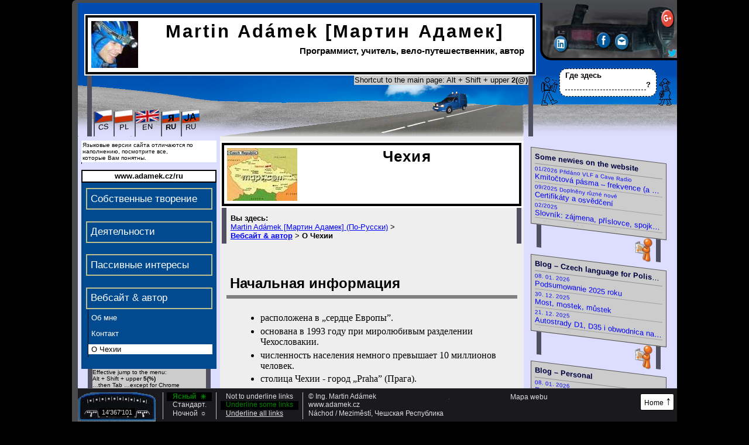

--- FILE ---
content_type: text/html; charset=UTF-8
request_url: https://www.adamek.cz/ru/cheshskaja-respublika/?barvy=zima
body_size: 21456
content:
<!DOCTYPE html PUBLIC "-//W3C//DTD XHTML 1.1//EN" "http://www.w3.org/TR/xhtml11/DTD/xhtml11.dtd">
<!-- ?xml version="1.0" encoding="utf-8"? -->
<html xmlns="http://www.w3.org/1999/xhtml" xml:lang="ru" lang="ru" >
    <head>
      <meta http-equiv="content-language" content="ru" />
      <meta name="language" content="ru" />
      <meta http-equiv="content-type" content="text/html; charset=UTF-8" />
    
    	<meta name="author"    content="Ing. Martin Adámek; Náchod / Meziměstí, Czech Republic; www.adamek.cz" />
    	<!--meta name="publisher" content="Ing. Martin Adámek; Náchod, Czech Republic; www.adamek.cz" />
    	<meta name="copyright" content="Ing. Martin Adámek; Náchod, Czech Republic; www.adamek.cz" /-->

      <title>Чехия | Martin Adámek [Мартин&nbsp;Адамек]</title>
    
      <meta name="description" content="Информацие о Чехии" />
      
            <link rel="canonical" href="https://www.adamek.cz/ru/cheshskaja-respublika/" />      
      
      
      <!--Styly -->
        <meta   name="viewport"             content="width=device-width, initial-scale=1.0, user-scalable=yes, shrink-to-fit=no" /> <!-- Yeah, I mean my CSS settings in em units serious. Believe me. Don't simulate nonsense resolution and don't zoom out just because you are too self-confident numpadless mobile device. -->
        <link   rel="stylesheet"            type="text/css" href="/_styly/rozlozeni.css?styleversion=20250129"   media="all" title="Normální zobrazení" /> <!--  screen, projection, tv --> 
        <link   rel="stylesheet"            type="text/css" href="/_styly/stare.css"   media="all" /> <!--  konkretni styly pouzite ve starych clancich -->
                
        <!--dostatecne vysoky - musi byt pred mobilnim, aby ho mobilni pri uzkem vysokem okne prebil, pac vysoky potrebuje kvuli centrovani tvrdou sirku-->
        <link   rel="stylesheet"            type="text/css" href="/_styly/normalnivyska.css?styleversion=20250129"  media="screen and (min-height: 33em) and (min-width: 65.5em)" /> <!-- podminka minimalni sirka 64em je proto, ze vysoky styl kvuli centrovani+hazeni doprava fixed prvku musi nastavovat tvrdou sirku celych 80 em, ale po prenastaveni zakladni velikosti pisma body na 0.8, a 0.8*80 je 64-->  <!--  deprecated: projection and (min-height: 33em) and (min-width: 65.5em), tv and (min-height: 33em) and (min-width: 65.5em) -->
         <!--  , projection and (min-width: 65.5em), tv and (min-width: 65.5em) -->
        <!--mobilni uzky - musi byt pod vysokym, aby ho prebil - pro jistotu, na spesl zarizenich, co si nevezmou k srdci vsechn podminku-->
        <link   rel="stylesheet"            type="text/css" href="/_styly/mobil.css?styleversion=20250129"  media="screen and (max-width: 50em)" /> <!-- deprecated:  , projection and (max-width: 40em), tv and (max-width: 40em), handheld, embossed, braille, aural, tty, portable, speech, embossed -->
        
          <script type="text/javascript">
                /* Yes, I know that handheld is deprecated. But I want to offer mobile styles also for old device, which does not understand CSS3 and just reports to me it is handheld. I believe that line is not problem for new browsers. Not their media, not their problem. */
                /* <![CDATA[ */
          </script>
        <link   rel="stylesheet"            type="text/css" href="/_styly/mobil.css?styleversion=20250129"  media="handheld" /> <!--Pro starsi mobily a PDA nepodporujici CSS3 volbu | For elder mobile phones and PDAs which do not support CSS3 choice -->

          
          <script type="text/javascript">
                /* ]]> */
          </script>
        
        
        
        <!--[if IE]>
          <link rel="stylesheet" type="text/css" href="/_styly/ie.css" media="all" />
        <![endif]-->
        <!--[if IEMobile]>
          <link rel="stylesheet" type="text/css" href="/_styly/mobil.css?styleversion=20250129" media="all" />
        <![endif]-->


        
        <script type="text/javascript"> 
          <!--
          if (screen.width < 650) document.write('<link rel="stylesheet" type="text/css" href="/_styly/mobil.css?styleversion=20250129" media="all" />');
          //Nejlepší možnost, jak IE ve WM6.1 vnutit mobilní CSS. Nejde to v xhtml po novu (rozměr) ani postaru (typ); nešlo to přes podmíněné komentáře; a nešel podmíněný import z css. Šly jen podmíněné styly s podmínkou pro každý element samostatně. ;   A vlastně to řeší i IE8 (kterej na css3 podmínky kašle) při extrémním zoomu
          -->      
        </script> 
         
  
        <!-- Tisk posledni, aby prebil nastaveni sirek ze stylu pro ruzne situace-->
        <link   rel="stylesheet"            type="text/css" href="/_styly/tisk.css?styleversion=20250129"   media="print" />

        
  
        <!-- Barvy klidně samostatně, s rozložením(i) se neperou; resp. nutně musí být až po rozložení, protože kvůli tisku je pár barev definovaných už v rozložení; navíc v rozložení jsou sdružené definice, které by barvu přepsaly. Více viz začátek rozlozeni.css-->
<link   rel="stylesheet"            type="text/css" href="/_styly/barvy-zima.css?styleversion=20250129"   media="screen"  />
               
      <link rel="shortcut icon" href="/favicon.ico" />
      <link rel="home" href="https://www.adamek.cz/ru"  />
      <link rel="alternate" type="application/rss+xml" title="RSS kanál s vybranými novinkami" href="/rss" />      

 
              <link rel="image_src" href="/nachod/obrazek.jpg" />
              <script type="text/javascript">
                    /* <![CDATA[ */
              </script>
              <meta property="og:image" content="https://www.adamek.cz/nachod/obrazek.jpg" />
              <script type="text/javascript">
                    /* ]]> */
              </script>
                   
          <script type="text/javascript">
                /* <![CDATA[ */
          </script>
          <meta property="fb:admins" content="1226863291" />
          <meta property="fb:app_id" content="204864129689945" />
          <script type="text/javascript">
                /* ]]> */
          </script>
              <link href="https://plus.google.com/100228783073664061563?rel=author" rel="author" style="display:none;" />
               <meta name="google-site-verification" content="9jczwUc6ZxvZ93jxlbH7DvxcwqJJOjIcMO95NzC3RME" />
               <meta name="google-site-verification" content="9jczwUc6ZxvZ93jxlbH7DvxcwqJJOjIcMO95NzC3RME" />        
              
<meta name="timestamp" content="2026-01-21T10:40:12+01:00" />
      
      <script src="/_skripty/okna.js" type="text/javascript"></script>
      <script src="/_skripty/ruzne.js" type="text/javascript"></script>
      <script src="/_skripty/htmltridy.js" type="text/javascript"></script>
      <script src="/_skripty/susenky.js" type="text/javascript"></script>
      <script type="text/javascript">
        var $jestenevioskokunahledani=true;
          if (readCookie('vioskokunahledani')==1) $jestenevioskokunahledani=false;
        var $mysnadhledanim=false;
        var jesteneviocitaci=true;
      </script>

    </head>

    
    <body>
    
    <script type="text/javascript">
    //<![CDATA[
    document.body.onresize = function () 
    { if(schovanemenu && ( ( window.innerWidth / getRootElementFontSize()) > 50)) zobrazitmenu(); /*jslinkzobrazitmenufaktlink.click(); /* getElementsByTagName("BODY")[0] */
      if(!schovanemenu && !uzivatelzobrazilskrytemenu && ( ( window.innerWidth / getRootElementFontSize()) <= 50)) schovatmenu();
    } 
    
    //]]>
    </script>


   
 
    
    <!--body oncopy="alert('Až si to, co jste si právě zkopírovali, v klidu vložíte, kam potřebujete, \ntak si zkopírujte a vložte ještě toto:\n\n'+citacetetostranky.textContent);/*Kdyby prestalo chodit, tak zkusit: tmp.textContent || tmp.innerText - podle css-tricks.com/snippets/javascript/strip-html-tags-in-javascript/ */"-->
    
    <script type="text/javascript">         //obsluha nevalidní (leč jinak funkční) události oncopy oklikou pres addEventListener
      function onCopy() 
        { if (jesteneviocitaci)
          { /* upozornění vypnuto, aby neotravovalo: alert('When you will paste content, copied just now, where do you need, \ncopy and paste, please, also information about cited source:\n\n'+citacetetostranky.textContent+'\n\nThis alert will switch itself off upto new load of page.'); /*Kdyby prestalo chodit, tak zkusit: tmp.textContent || tmp.innerText - podle css-tricks.com/snippets/javascript/strip-html-tags-in-javascript/ */
            addClass(document.getElementById("citace"), "zvyraznit");
            jesteneviocitaci=false;  
          }
        }
      var elbody = document.querySelector('body'); // najde prvni element body v dokumentu
      elbody.addEventListener('copy', onCopy, false);

      function onCopyOff() 
        {   jesteneviocitaci=false; //Abych neotravoval alertem o citaci toho, kdo si právě okopíroval citační údaje nebo číslo účtu
        }
       

    </script>
    
    <div id="obalvseho" >
    <div id="propravystin">
  
    <div id="hlavicka">
      <div id="h0isnohama">
      <div id="h0">
 
        <a href="/ru" rel="home" title="Main page of the website &ndash; Keyboard shortcut (Alt + Shift + upper) 2 (@)" accesskey="2" >
        <strong>
               
        <img src="/obrazek.jpg" alt="" width="80" height="80" /><!-- Ve všech jazycích stejné pro dohledatelnost překladu podle originálního názvu-->
        <span class="h0ru">        Martin Adámek [Мартин&nbsp;Адамек]<br />
        <span id="h0podtitul">Программист, учитель, вело-путешественник, автор</span>        </span>
        </strong>
        </a>
               
      </div>
      <div id="h0nohy">
<span class="dodatkovatabulkaskok">Shortcut to the main page: Alt&nbsp;+&nbsp;Shift&nbsp;+&nbsp;upper&nbsp;<strong>2(@)</strong></span>        
      </div>
      </div><!--h0isnohama-->  

      <div id="stropvyhledu">
        
      <div id="social" title="Share a link to this page">
      <div id="socialvnitrnidiv"><!--id pro css netreba, doplneno pro nezkomplikovani JS-->
        <!--div class="minheight">&nbsp;</div-->
        <a id="sociallinkedin" href="https://www.linkedin.com/shareArticle?url=https://www.adamek.cz%2Fru%2Fcheshskaja-respublika%2F&amp;title=%D0%A7%D0%B5%D1%85%D0%B8%D1%8F+%26ndash%3B+Martin+Ad%C3%A1mek+%5B%D0%9C%D0%B0%D1%80%D1%82%D0%B8%D0%BD%26nbsp%3B%D0%90%D0%B4%D0%B0%D0%BC%D0%B5%D0%BA%5D&amp;summary=%D0%98%D0%BD%D1%84%D0%BE%D1%80%D0%BC%D0%B0%D1%86%D0%B8%D0%B5+%D0%BE+%D0%A7%D0%B5%D1%85%D0%B8%D0%B8" title="Share the link on the LinkedIn" rel="nofollow" onclick="return !noveokno(this.href);"><!-- Jeste je parametr source udavajici nazev webu, ale 06/2013 ho linkedin ignoruje, proto je soucasti titulku, jako v prohlizeci--><img src="/obrazky/rozlozeni/social/social2017/icon-linkedin.png"  height="32px"  alt="Linkedin" /><!--img src="/obrazky/rozlozeni/social/linkedin.png" height="22px" alt="Linkedin" /--></a>
        <a id="socialfb" href="https://facebook.com/share.php?u=https://www.adamek.cz/ru/cheshskaja-respublika/" title="Share the link on the Facebook" rel="nofollow" onclick="return !noveokno(this.href);"><img src="/obrazky/rozlozeni/social/social2017/icon-facebook.png" height="32px" alt="FB" /><!--img src="/obrazky/rozlozeni/social/fb.png" height="24px" alt="FB" /--></a>
        <a id="socialeml" href="mailto:?subject=Link to the website www.adamek.cz/ru (Чехия)&amp;body=I recommend to visit the page:%0A%0A https://www.adamek.cz/ru/cheshskaja-respublika/" title="Send the link via e-mail (your common e-mail client will be activated)" rel="nofollow"><img src="/obrazky/rozlozeni/social/social2017/icon-email.png" height="32px" alt="e-mail" /><!--img src="/obrazky/rozlozeni/social/eml.png" height="24px" alt="e-mail" /--></a> 
        <a id="socialgplus" href="https://plus.google.com/share?url=https://www.adamek.cz/ru/cheshskaja-respublika/" title="Share the link on the Google +" rel="nofollow" onclick="return !noveokno(this.href);"><img src="/obrazky/rozlozeni/social/social2017/icon-gplus.png" height="32px" alt="Google Plus" /><!--img src="/obrazky/rozlozeni/social/gplus.png" alt="Google Plus" /--></a>        
        <a id="socialtwitter" href="https://twitter.com/share?u=https://www.adamek.cz/ru/cheshskaja-respublika/" title="Share the link on the Twitter" rel="nofollow" onclick="return !noveokno(this.href);"><img src="/obrazky/rozlozeni/social/twitter.png" alt="Twitter" /></a>
      </div>
      </div><!--social-->
      </div><!--stropvyhledu-->
             
      <div id="vyhledavani" title="Search this website through by Google. Fast jump to this searching: Alt+Shift + UPPER 4 ($)" onmouseover="$mysnadhledanim=true;" onmouseout="$mysnadhledanim=false;" onclick="if ($jestenevioskokunahledani &amp;&amp; $mysnadhledanim) {/* fce vypnuta: alert('You don\'t need to waste your time with a mouse at this site,\nyou can jump to this searching by keyboard shortcut according to Czech standard\n\nAlt + Shift + upper 4(\$)\n\n(Combination is valid for PC with Windows and usual browser &ndash; it is keyboard shortcut nr. 4 generally,\nIt is possible to use it at another platforms by keys combination which user of that alternative should know.)\n\nThis alert will switch itself off for 30 days.');*/ $jestenevioskokunahledani=false; /* zapis susenky nutny pro fci, ale vypnuto kvuli eu a navic uz fce vypnuta: createCookie('vioskokunahledani',1,30); *//*Muze se rovnou zapsat na celou dobu, protoze sem se dostane jen pokud uz predchozi susence vyprsela platnost*/} document.getElementById('vyhledavaniinput').focus(); /*Poznámka pro hlasité veřejné kritiky cizích kódů příliš složitých než aby jim rozuměli: Tento onclick/focus slouží závislákům na myši nepoužívajícím klávesové zkratky k aktivaci formuláře při kliknutí na dekorativní obrázek s postavičkami okolo něj, k čemuž je svádí to, že pomocí CSS se při najetí na postavičky ten formulář záměrně zvýrazní */ ">
        <h2>Search in this website</h2>
        <form action="https://www.google.cz/search" name="formvyhledavani">
          <div>
            <!--p class="trenerskoku">(Skok sem: <span class="hint" title="Obvyklé prohlížeče na PC s Windows: Alt+Shift+ HORNÍ 4 (tedy 'č', nikoliv vpravo na numerické klávesnici).            Obecně: klávesová zkratka č.4">Alt+Shift+4</span>)</p-->
            <label>Где здесь <input name="q" type="text" accesskey="4" class="text" id="vyhledavaniinput"/><span onclick="document.forms.formvyhledavani.submit();" title="Enter">?</span></label>
            <input name="sitesearch" value="www.adamek.cz/ru" type="hidden"/>
            <input name="odeslat" value="Find" type="submit" class="submit" />            
          </div>
        </form>
      </div>
      
      
      <div class="jenomclear">&nbsp;</div>
    </div><!--hlavicka-->




  
    <div id="levysloupec">
    <div id="jazyky">
<div class="jazyk" title="Česky"><a href="/nachod/" rel="alternate" hreflang="cs" lang="cs"><img src="/obrazky/jazyky/cs.gif" alt="Česky" /><br />CS</a></div><div class="jazyk" title="Po&nbsp;polsku"><a href="/pl/nachod/" rel="alternate" hreflang="pl" lang="pl"><img src="/obrazky/jazyky/pl.gif" alt="Po&nbsp;polsku" /><br />PL</a></div><div class="jazyk" title="English"><a href="/en/czech-republic/" rel="alternate" hreflang="en" lang="en"><img src="/obrazky/jazyky/en.gif" alt="English" /><br />EN</a></div><div class="jazyk" title="По-Русски"><a href="/ru/cheshskaja-respublika/" rel="alternate" hreflang="ru" lang="ru" class="aktivni"><img src="/obrazky/jazyky/ru.gif" alt="По-Русски" /><br />RU</a></div><div class="jazyk" title="Po-Russki - latinica"><a href="/ru-latinica/cheshskaja-respublika"><img src="/obrazky/jazyky/ru-latinica.gif" alt="Po-Russki - latinica" /><br />RU</a></div>      
    </div>
    <div class="jenomclear">&nbsp;</div>
<div id="cticoumis">Языковые версии сайта отличаются по наполнению, посмотрите все, <br />которые Вам понятны.</div><div id="preskocitmenu"><a href="#main" title="Jump down to: уникальное содержание страници (keyboard shortcut &bdquo;0&rdquo;)" accesskey="0"><img src="/obrazky/skok-dolu.gif" alt="Jump down to:" />&nbsp;уникальное содержание страници <br />(keyboard shortcut &bdquo;0&rdquo;)<br /><span class="sipka-utf">&darr;<!--▼--></span></a></div><div id="preskocitmenu-pravysloupec"><a href="#pravysloupec" title="Jump down to: newies (right column)"><img src="/obrazky/skok-dolu.gif" alt="Jump down to:" />&nbsp;newies (right column)</a></div><div id="preskocitmenu-pata"><a href="#barvy" title="Jump down to: display settings, colours (footer)"><img src="/obrazky/skok-dolu.gif" alt="Jump down to:" />&nbsp;display settings, colours (footer)</a></div><div id="hlavninadmenu"><a href="/ru" title="Main page of the website &ndash; Keyboard shortcut (Alt + Shift + upper) 2 (@)"><strong>www.adamek.cz/ru</strong></a></div><ul id="menu" class="nav navigation" title="If you do not want to waste your life with long cruising of mouse there and back, you can be using more effective keyboard shortcuts.">
  <li><a href="/ru/tvorenie/" title="Собственные творение"  rel="tag">Собственные творение</a>
  </li>
  <li><a href="/ru/dejatelnosti/" title="Деятельности"  rel="tag">Деятельности</a>
  </li>
  <li><a href="/ru/interesy/" title="Пассивные  интересы"  rel="tag">Пассивные  интересы</a>
  </li>
  <li><a href="/ru/about/" title="Вебсайт &amp; автор"  rel="about">Вебсайт &amp; автор</a>
 <ul>
    <li><a href="/ru/martin-adamek/" title="Информации обо&nbsp;мне"   rel="tag">Об мне</a>
    </li>
    <li><a href="/ru/kontakt/" title="Контакт"   rel="contact">Контакт</a>
    </li>
    <li class="aktivni"><a href="/ru/cheshskaja-respublika/#main" title="(Ета страница) Чехия"  class="aktivni"  rel="tag">О Чехии</a>
    </li>
  </ul>
  </li>
</ul>
<div id="menunohy">
            <span class="dodatkovatabulkaskok" title="Na všech funkčních webech lze po odkazech skákat klávesnicí pomocí Tab, Shift+Tab a Enter. Na lepších webech jsou navíc klávesové zkratky pro skok na některé části stránky či na jiné stránky.                                     V&nbsp;Internet Exploreru je nutné po klávesové zkratce ještě stisknout Enter.                                     Vůbec nelze v prohlížeči Google Chrome, který v rozporu se standardem HTML při použití klávesy Tab odjakživa ignoruje to, na jakou právě skočil kotvu, čímž zcela znemožňuje efektivní obsluhu webu klávesnicí a nutí uživatele marnit život zdržováním se používáním myši. Platí přinejmenším pro Chrome verze 1 až 25.                                     Ideální funkce je např. ve Firefoxu." >
Effective jump to the menu:<br />Alt&nbsp;+&nbsp;Shift&nbsp;+&nbsp;upper&nbsp;<strong>5(%)</strong><br /><span class="hint">&hellip;then Tab &hellip;except for Chrome</span>
            </span>
          </div>
    <script type="text/javascript">
     function zobrazitmenu()
     {
      document.getElementById('menu').style.display='block'; 
      document.getElementById('hlavninadmenu').style.display='block'; 
      document.getElementById('preskocitmenu').style.display='block'; 
      document.getElementById('preskocitmenu-pravysloupec').style.display='block';  
      document.getElementById('preskocitmenu-pata').style.display='block';
      document.getElementById('stropvyhledu').style.display='block'; 
      document.getElementById('menunohy').style.display='block'; 
      document.getElementById('jslinkzobrazitmenu').style.display='none'; 
      schovanemenu=false; 
      addClass( document.body , 'skrytemenuzobrazeno'); /*jen visualni ladeni css margin vyhledavani*/         
     }
    </script>
    
    <div style="display:none;" id="jslinkzobrazitmenu"><a id="jslinkzobrazitmenufaktlink" href="javascript:void(0)" onclick="zobrazitmenu(); uzivatelzobrazilskrytemenu=true;/*abych mu ho neschoval pri resizu*/">☰ Show <strong>menu</strong> ☰</a></div>
    
    <script type="text/javascript">
      // Základ podle http://tzi.fr/js/convert-em-in-px 
      function getRootElementFontSize( ) {
      // Returns a number
      return parseFloat(
          // of the computed font-size, so in px
          getComputedStyle(
              // for the root html element
              document.documentElement
          )
          .fontSize
      );
      }

     var schovanemenu=false; 
     var uzivatelzobrazilskrytemenu=false; /*pro podminku pouzitou pri resizu -  zda automaticky skryt menu pri zmenseni okna, aby se neschvovalo vzdor prani uzivatele, ktery rucne zobrazil kliknutim*/ /*abych mu ho neschoval pri resizu*/
     //<![CDATA[
     
     function schovatmenu() /*spousti se v pripade uzkeho displeje zde pri nacteni a vyse pri resizu*/
     {
       schovanemenu=true;
       document.getElementById('jslinkzobrazitmenu').style.display='block';
       document.getElementById('menunohy').style.display='none';
       document.getElementById('stropvyhledu').style.display='none';
       document.getElementById('preskocitmenu-pata').style.display='none';
       document.getElementById('preskocitmenu-pravysloupec').style.display='none';
       document.getElementById('preskocitmenu').style.display='none';
       document.getElementById('hlavninadmenu').style.display='none';
       document.getElementById('menu').style.display='none';     
     }
     if ( ( window.innerWidth / getRootElementFontSize()) <= 50) schovatmenu();
    //]]> 

    </script>
    </div><!-- levysloupec -->

    
    <div id="main">



<h1 style="min-height:90px;"><img src="/nachod/obrazek.jpg" alt=""/>Чехия</h1>

<div id="drobecky" class="nav navigation">
<div class="drobecky-jednacelacesta"><strong title="Навигационная цепочка">Вы здесь: </strong><br /><a href="/ru/" title="Main page Martin Adámek [Мартин&nbsp;Адамек]">Martin Adámek [Мартин&nbsp;Адамек] (По-Русски)</a> &gt; <br/><a href="/ru/about/" title="Вебсайт &amp; автор"  rel="Up" ><strong>Вебсайт &amp; автор</strong></a> &gt; <strong title="Чехия">О Чехии</strong></div><!--/drobecky-jednacelacesta-->
</div>

<div id="index"><p class="jenomclear">&nbsp;</p></div> <!--id="index"--><div id="opravdu_unikatni_obsah"><h2>Начальная информация</h2>
<ul>
  <li>расположена в &bdquo;сердце Европы&rdquo;.</li>
  <li>основана в 1993 году при миролюбивым разделении Чехословакии.</li>
  <li>численность населения немного превышает 10 миллионов человек.</li>
  <li>столица Чехии - город &bdquo;Praha&rdquo; (Прага).</li>
  <li>соседние государства: Польша(север), Словакия(восток), Австрия(юг), Германия(запад).</li>
  <li>районный город Náchod (Наход) расположен неподалеку от границы с Польшей.</li>
  <li>население города Наход чуть более 23 тысяч человек.</li>
</ul>
<div class="tekutefotky" style="width:170px;"><a href="/nachod/czechrep.gif" title="kliknutím zvětšíte" ><img src="/nachod/czechrep-pre.gif" alt="Карта Чехии, соседние государства, Наход" width="160" height="120" class="neobtekat" /><br />Карта Чехии, соседние государства, Наход</a></div><div class="tekutefotky" style="width:190px;"><a href="/nachod/flag.gif" title="kliknutím zvětšíte" ><img src="/nachod/flag-pre.gif" alt="Флаг Чехии" width="180" height="120" class="neobtekat" /><br />Флаг Чехии</a></div><p class="konecgalerie"></p>
<p><a href="http://www.bbc.co.uk/dna/h2g2/A1051732" title="Jiný web, otevře se v novém panelu nebo okně" onclick="return !noveokno(this.href);">Краткые введение в Чешский язык (BBC) <img src="/obrazky/novypanel.gif" alt="(jiný web, nový panel)" class="neobtekat" /></a></p>

<h2>Наука и техника</h2>
<ul>
  <li>Prof. MuDr. Jan Jánský (Профессор, Доктор Ян Янский) (1873-1921) - классифицировал кровь по четырем группам.</li>
  <li>Jan Evangelista Purkyně (Доктор Ян Эвангелиста Пуркине) (1787-1869) - известный физиолог.</li>
  <li>MuDr. Peter Safar (Доктор Питер Сафар) (родился в 1924 году в чешской семье в Вене - умер в 2003 году в Питсбурге) - автор техники искусственного дыхания &bdquo;рот в рот&rdquo;.</li>
  <li>Молниеотвод был изобретен в Богемии Прокопом Дивишом (Prokop Diviš).</li>
  <li>Контактные линзы были изобретены в Чехословакии химиком Отто Вихтерле (Otto Wichterle).</li>
  <li>Johann Gregor Mendel (Иоганн Грегор Мендель) - биолог и основатель научного направления - Генетика.</li>
  <li>Основатель теории психоанализа, Sigmund Freud (Зигмунд Фрейд), родился в чешском городе Пшибор.</li>
  <li>Радиолокаторы &bdquo;Tamara&rdquo;(Тамара) и &bdquo;Věra&rdquo;(Вера) единственные устройства, способные обнаруживать Американский самолет-невидимку &bdquo;Стэлс&rdquo;.</li>
  <li>Толъко адин дом в епицентру пережил Американъский ядерныъ набер на Японский город Hiroshima &ndash; ево автор был Чешски строителъ <a href="http://www.jmc.cz/stan/letzel/english.htm" title="Jiný web, otevře se v novém panelu nebo okně" onclick="return !noveokno(this.href);">Jan Letzel <img src="/obrazky/novypanel.gif" alt="(jiný web, nový panel)" class="neobtekat" /></a> (Ян Лецл) (рождённый 1880 в Находе), который старался строитъ домы устойчивые к землетрясению</li>
  <li>Чехословацкий космонавт Vladimír Remek (Бладимир Ремек) был первый нет-руццкый и нет-американский человек в космосу.</li>
  <li>Грузовые автомобили &bdquo;<a href="http://www.tatra.cz" title="Jiný web, otevře se v novém panelu nebo okně" onclick="return !noveokno(this.href);">Tatra <img src="/obrazky/novypanel.gif" alt="(jiný web, nový panel)" class="neobtekat" /></a>&rdquo; и автобусы &bdquo;<a href="http://www.karosa.cz" title="Jiný web, otevře se v novém panelu nebo okně" onclick="return !noveokno(this.href);">Karosa <img src="/obrazky/novypanel.gif" alt="(jiný web, nový panel)" class="neobtekat" /></a>&rdquo;(после купленное фирмами Renault, Irisbus, Iveco и преименовано) одни из немногих видов транспорта, которые могут быть использованы в холодных условиях Сибири.</li>
  <li>Автомобили &bdquo;Škoda&rdquo;(Шкода) с недавнего времени стали довольно распространенными в Европе.</li>
  <li>Пиво &bdquo;Pilsner Urquell&rdquo;(Пилснер) и &bdquo;Budweisser - Budvar&rdquo;(Будвар) пользуется популярностью во всем мире.</li>
  <li>С 1987 по 1990 годы на Чехословацком грузовом автомобиле <a href="http://gtc.zpc.cz/index.php?cast=foto&amp;sec=4" title="Jiný web, otevře se v novém panelu nebo okně" onclick="return !noveokno(this.href);">Tatra 815 Grand Tourist Caravan <img src="/obrazky/novypanel.gif" alt="(jiný web, nový panel)" class="neobtekat" /></a> было совершено кругосветное путешествие &bdquo;Вокруг Мира&rdquo; (около 150 000 км). </li>
</ul>
<p>Возможете посмотритъ болше в <strong><a href="http://www.youtube.com/watch?v=ggGHyyN-2ec" title="Jiný web, otevře se v novém panelu nebo okně" onclick="return !noveokno(this.href);">коротким видеу об Чешских откритях на YouTube <img src="/obrazky/novypanel.gif" alt="(jiný web, nový panel)" class="neobtekat" /></a></strong></p>

<h2>Спорт</h2>
<ul>
  <li>Чешский велосипедист Vítězslav Dostál (Витезслав Достал) совершил кругосветное путешествие за три года и три дня, он проехал расстояние 59 460 км (1994-1997).</li>
  <li>Чешские велосипедисты <a href="http://www.filabel.cz/lucie+michal/" title="Jiný web, otevře se v novém panelu nebo okně" onclick="return !noveokno(this.href);">Lucie Kovaříkova и Michal Jon <img src="/obrazky/novypanel.gif" alt="(jiný web, nový panel)" class="neobtekat" /></a> (Люси Коварикова и Михал Йон) совершил кругосветное путешествие с 1.мая 2002 по 1.мая 2005 (68175&nbsp;км через 34 стран и все континенты).</li>
  <li>Национальная хоккейная команда борется за лучшее место на каждом чемпионате.</li>
  <li>Многие чешские хоккеисты играют в NHL.</li>
  <li>Футбольная команда тоже довольно хорошая (P.Nedvěd, Baroš, Koler).</li>
  <li>Чешская теннистка Martina Navrátilová (Мартина Навратилова) самая старая успешная теннистка б истории мировово теннису</li>
  <li>Чешские грузовые автомобили Tatra хорошо себя зарекомендовали в ралли Париж-Дакар.</li>
  <li>Чешская конькобежка Martina Sáblíková (Мартина Сабликова) сменила стиль езды конькобежек всево мира.</li>
</ul>

<h2>Литература и музыка</h2>
<ul>
  <li>очень знакомыя чешская книга &bdquo;Солдат Швейк&rdquo;, написанная писателем Jaroslav Hašek (Ярослав Гашек)</li>
  <li>Марионетки <a href="http://www.spejbl-hurvinek.cz/england/enhlavni.html" title="Jiný web, otevře se v novém panelu nebo okně" onclick="return !noveokno(this.href);" rel="nofollow">Театра Шпебля и Гурвинека <img src="/obrazky/novypanel.gif" alt="(jiný web, nový panel)" class="neobtekat" /></a> ставят свои комедии по всему миру, кукловоды говорят на восьми языках мира.</li>
  <li>Когда чешский писатель Karel Čapek (Карел Чапек) написал драму &bdquo;R.U.R. &ndash; Rosum's universal robots&rdquo;, он первый использовал неологизм &bdquo;robot&rdquo;(робот). Это чешское слово, придуманное братом автора. Позднее это слово наводнило ряд языков мира.</li>
  <li>Хорошо известные композиторы, такие как: Бедржих Сметана (в немецком языке он зовется Фридерих Сметана), Леос Яначек и Антонин Дворжак.</li>
  <li>Antonín Dvořák (Антонин Дворжак) автор sымфонии &bdquo;Novosvětská&rdquo;(Из Нового света) или оперы &bdquo;Rusalka&rdquo;. Novosvětská вторая most often найболее часто играна сымфония всего мира. Была играна когда астронавти ракеты Apollo&nbsp;11 приставали на Луне.</li>
  <li>Вы наверняка знаете историка Франтишека Палацки (Franitšek Palacký).</li>
  <li>Jan Ámos Komenský (Ян Амос Коменский, Комениус) называн &bdquo;учителем наций&rdquo;.</li>
</ul>

<h3>Чешская песня &bdquo;Škoda lásky&rdquo; (Wasted Love)</h3>
<p>очень знакомыя во всем миру. Автор музыки Jaromír Vejvoda. Название песни разное в разных языках:</p>

<table class="neviditelna-sezahlavimvlevo" style="float:left; margin-right:2em;">
  <tr><th>по-английски</th>       <td> 	Beer Barrel Polka<br />Roll out the Barrel<br />Here comes the Navy  	</td></tr>
  <tr><th>по-немецки</th>       <td> 	Rosamunde<br />Böhmische Polka 	</td></tr>
  <tr><th>по-французски</th>       <td> 	Frida oum Papa 	</td></tr>
  <tr><th>Swedish</th>       <td> 	Ut i naturen<br />Dags för en polka 	</td></tr>
  <tr><th>Danish</th>       <td> 	Hvor er min Kone 	</td></tr>
  <tr><th>Finnish</th>       <td> 	Tonttujen joulupolkka 	</td></tr>

</table>  
<table class="neviditelna-sezahlavimvlevo" style="float:left;">  
  <tr><th>Hungarian</th>       <td> 	Sej-haj Rozi 	</td></tr>  
  <tr><th>Italian</th>       <td> 	Rosamunda</td></tr>
  <tr><th>(Brazil)</th>       <td> 	Barril de Chapp</td></tr>
  <tr><th>по-испански  </th>       <td> 	Polka del Barril</td></tr>
  <tr><th>Japanese</th>       <td> 	Beer Taru polka</td></tr>
  <tr><th>Polish</th>       <td> 	Banda</td></tr>
  <tr><th>(Mexico)</th>       <td> 	El Barrilito</td></tr>
  <tr><th>Latvian</th>       <td> 	Labäkie gadi<br />Pažärnieke un  meitenes</td></tr>
</table>
<p class="konecgalerie"></p>

<p>Автор еты песни рождённый 28.марта 1902, музыку написеал в 1927г. Текст добавил Vašek Zeman в 1934г. Песня была применена как будильник в ракете Discovery, в 1995г. Конешно, была тоже играна в Carnegie Hall. У нее почти 30 текстов в иностранных языках.</p>
<p><a href="http://www.youtube.com/watch?v=jyI9Pj4CEdE" title="Jiný web, otevře se v novém panelu nebo okně" onclick="return !noveokno(this.href);">Song Škoda lásky на YouTube &ndash; оркестр + певица <img src="/obrazky/novypanel.gif" alt="(jiný web, nový panel)" class="neobtekat" /></a></p>
<p><a href="http://www.youtube.com/watch?v=SgkDT1H7W24" title="Jiný web, otevře se v novém panelu nebo okně" onclick="return !noveokno(this.href);">Song Škoda lásky на YouTube &ndash; только аккордеон <img src="/obrazky/novypanel.gif" alt="(jiný web, nový panel)" class="neobtekat" /></a></p>


<h2>Более</h2>
<p>Некие информаце возможно найти в <a href="http://ru.wikipedia.org/wiki/%D0%A7%D0%B5%D1%85%D0%B8%D1%8F" title="Jiný web, otevře se v novém panelu nebo okně" onclick="return !noveokno(this.href);" rel="nofollow">Википедии <img src="/obrazky/novypanel.gif" alt="(jiný web, nový panel)" class="neobtekat" /></a></p>

<p class="vystredit">&nbsp;<br /><strong>Исходный перевод еты страницы на Русский язык:</strong> Руслан Кабалин. Следующие дополнения Мартин Адамек.</p></div>

      <p id="skokzespodanahorunamenu"><a href="#menu" onclick="jslinkzobrazitmenufaktlink.click();" title="Jump up to: Navigation menu (keyboard shortcut Alt + Shift + &bdquo;5&rdquo;)" accesskey="5"><img src="/obrazky/skok-nahoru.gif" alt="Jump up to:" />&nbsp;<strong>Navigation menu</strong> <br />(keyboard shortcut Alt + Shift + &bdquo;<strong>5</strong>&rdquo;)</a></p>


    </div><!-- main -->


    <div id="pravysloupec">

      <div class="billboardisnohama">
        <div class="billboard" id="novinky">
          <h2><a href="/novinky/"><span class="otazka">Some newies on the website</span></a></h2>
          <ul class="nav navigation">
<li><a href="/komunikace/frekvence/" title="Frekvence a vlnová délka. Elektromagnetické spektrum, frekvenční spektrum, elektromagnetické záření, rádiové vlny, band plán, band plan, bandplan, přidělení kmitočtů, kmitočtový plán.
Kmitočet, frekvence, délka vlny, vlnová délka, Hz, m, kHz, MHz."><span class="datum">01/2026 Přidáno VLF a Cave Radio</span>Kmitočtová pásma – frekvence (a&nbsp;vlnová délka)</a></li>
<li><a href="/certifikaty/" title="Ing. Martin Adámek, Náchod – Studium, kurzy, certifikáty a osvědčení"><span class="datum">09/2025 Doplněny různé nové</span>Certifikáty a&nbsp;osvědčení</a></li>
<li><a href="/jazyky/slovnik-zajmena/" title="Slovník: zájmena, příslovce, spojky, ... Krátká, drobná, základní slova 
česky, polsky a v dalších jazycích.
kdo, co, jaký, někdo, něco, nějaký, ...

Vícejazyčný slovník – tabulka."><span class="datum">02/2025</span>Slovník: zájmena, příslovce, spojky, ... Krátká, drobná, základní slova česky, polsky a v dalších jazycích</a></li>
<li><a href="/cestina-polsky/materialy/dny-mesice/" title="Dny, měsíce, roční období, části dne a&nbsp;další časové slovníky – česky a polsky. Polsko-český slovník fází dne a roku. Měsíce polsky. Dny v týdnu polsky. Roční období polsky. Části dne polsky, jídla během dne polsky."><span class="datum">01/2025 Uzupełnieno: Ostatnia Wieczerza</span>Dny, měsíce, roční období, části dne a&nbsp;další časové slovníky</a></li>
<li><a href="/jazyky/nemcina-gramatika/" title="To nejnutnější z německé gramatiky, co je užitečné znát před vycestováním a otevřením slovníčku. 
 
Časování některých sloves, hlavní zájmena a další nejzákladnější slova. 
 
Balíček virtuálních kartiček pro učení se slovíček 
(455 kartiček; zhruba pro pokrok z věčného začátečníka na úroveň A1)."><span class="datum">12/2024 Doplněno a upraveno</span>Základní německá gramatika</a></li>
<li><a href="/pl/czeski/materialy/swieta/" title="Czeski dla&nbsp;Polaków: 
Demo lekcja on-line bez&nbsp;ucznia: 
Święta Bożego narodzenia 
(2× nowoczesna humorystyczna kultura) 
&nbsp;
Wideo – z&nbsp;grubsza symulacja lekcji."><span class="datum">12/2024 Wideo: </span>Demo lekcja on-line bez&nbsp;ucznia: <br />
Święta Bożego narodzenia</a></li>
            
            
                        <li><a href="/novinky/"><span class="datum">Archiv novinek</span>Starší novinky</a></li>
          </ul>
        </div>
        <div class="billboardnohy">
          <a href="/rss/"><img src="/obrazky/rozlozeni/rss.png" height="41" alt="RSS feed (supported e.g. by FF, IE, Outlook 2007 and specialized RSS readers)" title="RSS feed (supported e.g. by FF, IE, Outlook 2007 and specialized RSS readers) – Some newies on the website"/></a>
        </div>
      </div> <!-- billboardisnohama novinky na webu klasicke velke stranky -->     


  
                <div class="billboardisnohama"> <!-- feed blog Blog – Czech language for&nbsp;Polish speakers -->
                  <div class="billboard" id="blogfeedczeski">
                    <h2><a href="/cestina-polsky/blog/#main"><span class="otazka">Blog – Czech language for&nbsp;Polish speakers</span></a></h2>
                     
                    <ul class="nav navigation">
          <li><a href="/cestina-polsky/blog/?blogpost=354#main" title="08. 01. 2026 23:41 
Podsumowanie 2025 roku
------------

Tym razem wyjątkowo coś z&nbsp;zaplecza.  
  
Chwilę temu napisałem 2025 rok podsumowujący post na&nbsp;swój prywatny FB i&nbsp;na&nbsp;swój prywatny blog,  
i później mi wpadło do&nbsp;głowy, że&nbsp;tutaj też go mogę umieścić.  
  
Że by wyjątkowo trochę pokazać, kto tutaj (…)"><span class="datum">08.&nbsp;01. 2026</span>Podsumowanie 2025 roku</a></li>
<li><a href="/cestina-polsky/blog/?blogpost=352#main" title="30. 12. 2025 11:18 
Most, mostek, můstek
------------

most PL = most CS  
mostek PL = můstek, mostek CS  
  
Mały most, &quot;mostek&quot; PL, może więc po&nbsp;czesku być albo &quot;můstek&quot; CS, albo &quot;mostek&quot; CS,  
w ogólnym znaczeniu jest oboje poprawnie.  
  
I potem mamy w&nbsp;obu językach mnóstwo konkretnych znaczeń i&nbsp;znaczeń (…)"><span class="datum">30.&nbsp;12. 2025</span>Most, mostek, můstek</a></li>
<li><a href="/cestina-polsky/blog/?blogpost=351#main" title="21. 12. 2025 19:58 
Autostrady D1, D35 i&nbsp;obwodnica na&nbsp;bogato; słownictwo
------------

Dnia 19. 12. 2025 został otwarty ostatni odcinek czeskiej autostrady D1.  
  
---  
  
&quot;D&quot; jako &quot;dálnice&quot;.  
  
dálnice CS = autostrada PL  
  
Słowo &quot;dálnice&quot; zaczął jako swój własny wewnętrzny skrót używać projektant,  
już w&nbsp;czasie między I. i&nbsp;II. wojnami światowymi,  
jako skrót z&nbsp;&quot;dálková silnice&quot; (…)"><span class="datum">21.&nbsp;12. 2025</span>Autostrady D1, D35 i&nbsp;obwodnica na&nbsp;bogato; słownictwo</a></li>
<li><a href="/cestina-polsky/blog/?blogpost=349#main" title="10. 11. 2025 23:18 
Tento, tato, tenhle, tohle, ...
------------

Tento, tato, toto,  
tenhle, tahle, tohle,  
ten, ta, to,  
tamten, tamta, tamto, ...  
  
  
Ale po&nbsp;kolei:  
  
---  
  
1) ten, ta, to  
  
Te trzy slowa po&nbsp;czesku znacza to same po&nbsp;polsku.  
Ale tylko w&nbsp;tym jednym kierunku. Nie&nbsp;odwrotnie!  
  
Czeskie &quot;ten, ta, to&quot;  
zawsze jest (…)"><span class="datum">10.&nbsp;11. 2025</span>Tento, tato, tenhle, tohle, ...</a></li>
<li><a href="/cestina-polsky/blog/?blogpost=347#main" title="22. 10. 2025 18:01 
Elektricko-parní lokomotiva
------------

Elektro-parní lokomotiva  
  
Na YouTubu jsem narazil na&nbsp;polský kanál &quot;nie po&nbsp;kolei&quot; s&nbsp;velice zajímavým obsahem, zatím jsem tam zhlédl pár videí o&nbsp;atypických parních lokomotivách.  
  
Hodně zajímavé je video o&nbsp;elektricko-parní lokomotivě.  
Cože? Ano.  
  
---  
  
Představte si, že&nbsp;máte:  
- levnou elektřinu  
- (…)"><span class="datum">22.&nbsp;10. 2025</span>Elektricko-parní lokomotiva</a></li>
<li><a href="/cestina-polsky/blog/?blogpost=346#main" title="21. 10. 2025 23:25 
Zodpovědný, odpovědný, zodpovědnost, odpovědnost, ... – odpowiedzialny, odpowiedzialność, ...
------------

  
Jazykový vtip:  
  
Uchazeč přijde na&nbsp;pracovní pohovor, a&nbsp;potenciální šéf se&nbsp;ho ptá:  
&quot;Jste zodpovědný?&quot;  
Uchazeč odpoví:  
&quot;Ano, vždy, když se&nbsp;něco stalo, tak mi říkali, že&nbsp;jsem za to zodpovědný.&quot;  
  
---  
  
Dowcip językowy:   
  
Kandydat przyjdzie na&nbsp;rozmowę kwalifikacyjną, i&nbsp;potencjalny szef go pyta: (…)"><span class="datum">21.&nbsp;10. 2025</span>Zodpovědný, odpovědný, zodpovědnost, odpovědnost, ... – odpowiedzialny, odpowiedzialność, ...</a></li>

                      <li><a href="/cestina-polsky/blog/#main" title="Blog – Czech language for&nbsp;Polish speakers – All articles"><span class="datum">Main page of the blog</span>All articles</a></li>
                    </ul>
                  </div> <!-- class="billboard" id="blogfeedczeski" -->
                  <div class="billboardnohy">
                  <a href="https://www.adamek.cz/rss-blog/?blog=czeski"><img src="/obrazky/rozlozeni/rss.png" height="41" alt="RSS feed (supported e.g. by FF, IE, Outlook 2007 and specialized RSS readers)" title="RSS feed (supported e.g. by FF, IE, Outlook 2007 and specialized RSS readers) – Blog – Czech language for&nbsp;Polish speakers"/></a>
                  </div> <!-- class="billboardnohy" -->
                </div> <!-- billboardisnohama feed blog-->      
            
                <div class="billboardisnohama"> <!-- feed blog Blog – Personal -->
                  <div class="billboard" id="blogfeedosobni">
                    <h2><a href="/blog/#main"><span class="otazka">Blog – Personal</span></a></h2>
                     
                    <ul class="nav navigation">
          <li><a href="/blog/?blogpost=353#main" title="08. 01. 2026 22:13 
Recapitulation of the year 2025
------------

English language certificate  
Cambridge FCE  
Level B2  
(Reading at level C1)  
  
---  
  
Russian language certificate  
Level B2  
(I wanted to make some modules only at the B2 level,  
not having enough of knowledge for B2 generally;  
but I&nbsp;was very lucky at other (…)"><span class="datum">08.&nbsp;01. 2026</span>Recapitulation of the year 2025</a></li>
<li><a href="/blog/?blogpost=351#main" title="21. 12. 2025 19:58 
Autostrady D1, D35 i&nbsp;obwodnica na&nbsp;bogato; słownictwo
------------

Dnia 19. 12. 2025 został otwarty ostatni odcinek czeskiej autostrady D1.  
  
---  
  
&quot;D&quot; jako &quot;dálnice&quot;.  
  
dálnice CS = autostrada PL  
  
Słowo &quot;dálnice&quot; zaczął jako swój własny wewnętrzny skrót używać projektant,  
już w&nbsp;czasie między I. i&nbsp;II. wojnami światowymi,  
jako skrót z&nbsp;&quot;dálková silnice&quot; (…)"><span class="datum">21.&nbsp;12. 2025</span>Autostrady D1, D35 i&nbsp;obwodnica na&nbsp;bogato; słownictwo</a></li>
<li><a href="/blog/?blogpost=350#main" title="16. 11. 2025 01:40 
Šipky – jejich logika, chápání směru takové vs. opačné (piktogram a&nbsp;jeho význam)
------------

Na FB jsem si ve&nbsp;skupině &quot;Silniční archeologie&quot; všiml snímku silničního ukazatele se&nbsp;šipkami ve&nbsp;tvaru šípů...  
  
https://www.facebook.com/groups/195889848905887/posts/1383651466796380/  
  
---  
  
Můj komentář u&nbsp;té fotografie:  
  
---  
  
Zaujaly mě ty šipky ve&nbsp;formě šípů, působí to na&nbsp;mě jako vysvětlení, proč šipky chápeme/používáme zrovna tak, jak je (…)"><span class="datum">16.&nbsp;11. 2025</span>Šipky – jejich logika, chápání směru takové vs. opačné (piktogram a&nbsp;jeho význam)</a></li>
<li><a href="/blog/?blogpost=348#main" title="26. 10. 2025 18:23 
Sympozium v&nbsp;plískanici
------------

Jakožto Náchoďák a&nbsp;fanoušek dobrošovské pevnosti a&nbsp;souvisejícího opevnění jsem chtěl navštívit pevnost Dobrošov, abych si ji prošel po&nbsp;relativně nedávné revitalizaci.  
V jejím předchozím stavu, v&nbsp;němž byla po&nbsp;většinu mého dosavadního života, jsem ji zevnitř navštívil nesčetněkrát, ale&nbsp;(…)"><span class="datum">26.&nbsp;10. 2025</span>Sympozium v&nbsp;plískanici</a></li>
<li><a href="/blog/?blogpost=347#main" title="22. 10. 2025 18:01 
Elektricko-parní lokomotiva
------------

Elektro-parní lokomotiva  
  
Na YouTubu jsem narazil na&nbsp;polský kanál &quot;nie po&nbsp;kolei&quot; s&nbsp;velice zajímavým obsahem, zatím jsem tam zhlédl pár videí o&nbsp;atypických parních lokomotivách.  
  
Hodně zajímavé je video o&nbsp;elektricko-parní lokomotivě.  
Cože? Ano.  
  
---  
  
Představte si, že&nbsp;máte:  
- levnou elektřinu  
- (…)"><span class="datum">22.&nbsp;10. 2025</span>Elektricko-parní lokomotiva</a></li>
<li><a href="/blog/?blogpost=344#main" title="16. 09. 2025 18:51 
ECTS vs. ETCS (Jak si zapamatovat ty zkratky)
------------

Když někdo budete váhat nad pořadím písmen u&nbsp;VŠ kreditů (ECTS) a&nbsp;u&nbsp;železničního zabezpečovacího systému (ETCS),  
mám jednoduchou pomůcku,  
ani ne mnemotechnickou, protože je to přímo význam těch zkratek,  
celkem to dává smysl:  
  
Obě &quot;E&quot; a&nbsp;obě &quot;S&quot; jsou &quot;evropský (…)"><span class="datum">16.&nbsp;09. 2025</span>ECTS vs. ETCS (Jak si zapamatovat ty zkratky)</a></li>

                      <li><a href="/blog/#main" title="Blog – Personal – All articles"><span class="datum">Main page of the blog</span>All articles</a></li>
                    </ul>
                  </div> <!-- class="billboard" id="blogfeedosobni" -->
                  <div class="billboardnohy">
                  <a href="https://www.adamek.cz/rss-blog/?blog=osobni"><img src="/obrazky/rozlozeni/rss.png" height="41" alt="RSS feed (supported e.g. by FF, IE, Outlook 2007 and specialized RSS readers)" title="RSS feed (supported e.g. by FF, IE, Outlook 2007 and specialized RSS readers) – Blog – Personal"/></a>
                  </div> <!-- class="billboardnohy" -->
                </div> <!-- billboardisnohama feed blog-->      
          



  
      <div class="billboardisnohama"  style="display:none; /*since 08/2018*/ ">  
        <div class="billboard" id="zajimave">
          <h2><span class="otazka">В первый раз здес?</span><br />Digest from the website</h2>
          <!-- ul>
                      </ul -->
        </div>
        <div class="billboardnohy">
          &nbsp;
        </div>      
      </div>
      
      <div class="billboardisnohama" style="display:none; /*since 03/2014*/ ">        
        <div class="billboard" id="mimoweb">
          <h2><span class="otazka">What's up where?</span><br />Events and newies out of the website</h2>
          <!--ul>
                      </ul-->
        </div>
        <div class="billboardnohy">
          &nbsp;
        </div>            
      </div>            




      <div class="billboardisnohama">      
        <div id="zalozkyacitace" class="billboard">
          <h2><span class="otazka">Are you interested by this page?</span></h2>
          <ul>
            <li><a href="#" title="Add this page into bookmarks (favorites) in your browser.                This link doesn&apos;t work in Google Chrome, where it is forbidden by its producer.                Keyboard shortcut Ctrl+D is available in usual browsers." onclick="return AddFavorite(this,document.location.href,document.title,'Your browser doesn\&apos;t allow to web page to add itself into bookmarks.\nYou have to do it on your own.\n\n\nTry usual keyboard shortcut Ctrl+D.');">Ad<strong>d</strong> to bookmarks (Ctrl+D)</a></li>            
            <li><a href="#social" onclick="jslinkzobrazitmenufaktlink.click(); addClass(document.getElementById('socialvnitrnidiv'), 'zvyraznit'); /*document.getElementById('socialvnitrnidiv').style.background='rgba(0%,0%,0%,0.6)';*/" title="Jump up to: Links for&nbsp;sharing  
(by the transceiver radio
 – at wide monitor at the top right
 – at narrow display of mobile phone at the top 
)">Share link (CB radio)<img src="/obrazky/skok-nahoru.gif" alt="Jump up to:" /></a></li>
            <li><a href="#" title="Display style for printing will be activated automatically. Print via keyboard shortcut Ctrl+P in common browsers." onclick="window.print();"><strong>P</strong>rint (Ctrl+P)</a></li>
            <!--li><a href="https://citace.com/generator.php?druh=8&amp;ukol=1" title="Generátor citací &ndash; Jiný web, otevře se v novém panelu nebo okně" onclick="return !noveokno(this.href);" rel="nofollow">Цитировать в соответствии с ISO 690 <img src="/obrazky/novypanel.gif" alt="(jiný web, nový panel)" class="neobtekat" /></a></li-->
            <li id="citace"><h3>Цитировать в соответствии с ISO 690</h3>
              <h4>Ету страницу</h4><p id="citacetetostranky">ADÁMEK, Martin. Чехия. <em>Martin Adámek [Мартин&nbsp;Адамек]</em> [online]. Náchod / Meziměstí (Чешская Республика) [cited 2026-01-21]. Режим доступа: https://www.adamek.cz/ru/cheshskaja-respublika </p>
              <h4>Весь сайт</h4><p>ADÁMEK, Martin. <em>Martin Adámek [Мартин&nbsp;Адамек]</em> [online]. Náchod / Meziměstí (Чешская Республика) [cited 2026-01-21]. Режим доступа: https://www.adamek.cz/ru </p>
            </li>            
            
          </ul>
        </div>
        <div class="billboardnohy">
          &nbsp;
        </div>            
      </div>


      
      <div class="billboardisnohama">      
        <div id="qr_docistnamobilu" class="billboard">
          <h2><span class="otazka">Finish reading later / at&nbsp;another&nbsp;device</span></h2>
          <ul>
            <li id="qrcode">
              <a href="https://api.qrserver.com/v1/create-qr-code/?size=150x150&amp;data=https://www.adamek.cz/ru/cheshskaja-respublika/" title="QR kód: https://www.adamek.cz/ru/cheshskaja-respublika/ (Pro zvětšení klikněte)">
                <img class="qr" src="https://api.qrserver.com/v1/create-qr-code/?size=80x80&amp;data=https://www.adamek.cz/ru/cheshskaja-respublika/" alt="QR kód: https://www.adamek.cz/ru/cheshskaja-respublika/"  width="80" height="80" />
                Open this page at (another) mobile phone or tablet.              </a> 
              <div class="jenomclear">&nbsp;</div>
            </li>
            <li id="getpocket">
              <a href="https://getpocket.com/save?url=https://www.adamek.cz/ru/cheshskaja-respublika/" title="Jiný web, otevře se v novém panelu nebo okně" onclick="return !noveokno(this.href);" rel="nofollow">
                <img src="/obrazky/rozlozeni/getpocket.png" height="32" alt="getPocket.com" title="getPocket.com" />
                Add to the Pocket service              </a>
              <div class="jenomclear">&nbsp;</div>              
            </li>            
          </ul>  
        </div>
        <div class="billboardnohy">
          &nbsp;
        </div>            
      </div>      
      
      
          <p>&nbsp;<br />&nbsp;</p>

    <div class="billboardisnohama">
      <div class="billboard" id="webarchiv">
        <h2><span class="otazka">National Cultural Heritage</span></h2>
        <p>
        <img style="float:right" src="/obrazky/rozlozeni/webarchiv_certifikat_c-70.gif" alt="WebArchiv – This website is being archived by the National Library of the Czech Republic" title="WebArchiv – This website is being archived by the National Library of the Czech Republic" />
        This website is regularly archived by the National Library of the Czech Republic for its cultural, educational, scientific, research or other values with the aim of documenting an authentic sample of the Czech web. It belongs to a collection of Czech websites to be preserved by the National Library and made available for posterity. Its record is included in the Czech National Bibliography and the National Library catalogue.        <span class="jenomclear">&nbsp;</span>
        </p>
      </div>
      <div class="billboardnohy">
        &nbsp;
      </div>
    </div>      





    <p>&nbsp;<br />&nbsp;</p>

    <div class="billboardisnohama">
      <div class="billboard" id="automaticky_vtip">
        <h2><span class="otazka">For a distraction</span></h2>
          <!--robots:noindex--><p class="robots-nocontent" title="Vždy náhodně vložen jeden z&nbsp;10 vtipů. Sledujte při znovunačteních.">Why do all Assembler programmers want to live in Atlantis?<br />Because it is below C level.</p><!--/robots:noindex-->      </div>
      <div class="billboardnohy">
        &nbsp;
      </div>
    </div>      

    
    <div class="billboardisnohama">
      <div class="billboard" id="automaticke_moudro">
        <h2><span class="otazka">For a muse</span></h2>
          <!--robots:noindex--><p class="robots-nocontent" title="Vždy náhodně vložen jeden z&nbsp;16 citátů. Sledujte při znovunačteních."><em>The reasonable man adapts himself to the world: the unreasonable one persists in trying to adapt the world to himself. Therefore all progress depends on the unreasonable man.</em><br />[George Bernard Shaw]</p><!--/robots:noindex-->      </div>
      <div class="billboardnohy">
        &nbsp;
      </div>
    </div>      
        <script type="text/javascript">         //zrušení oncopy pro oblast, pro kterou nedává smysl /***aaa*** Přidat i pro billboard "Vstupné dobrovolné" */
          var zalozkyacitace = document.getElementById('zalozkyacitace'); 
          zalozkyacitace.addEventListener('copy', onCopyOff, false);      //Abych neotravoval alertem o citaci toho, kdo si právě okopíroval citační údaje nebo číslo účtu
        </script>                  
      
            
    </div><!-- pravysloupec -->

    <div id="nadpatou">
      &nbsp;
    </div>  
    
    <div id="pata">
            <div id="tachometr">
        <div id="pocetnactenivlastnilog"><span  title="Počet načtení stránek (HTTP požadavků na stránku) od&nbsp;5.&nbsp;6.&nbsp;2010.             Započítány jen dynamické stránky (nezapočítáno několik stále aktivních statických pozůstatků minulosti).">14'367'101</span></div>
        <!--CNW count-->
        <!--img id="pocitadlocnw" src="http://counter.cnw.cz/tachometr.cgi?adamekma&amp;7&amp;FFFFFF&amp;000000&amp;on" alt="Human visits of website since 1. 1. 2000 (počitadlo CNW)" title="Human visits of website since 1. 1. 2000 (Počitadlo CNW)" /-->
      </div> 

      <div id="barvy" title="Volba barev pro zobrazení tohoto webu (styly)">
        <a href="?barvy=zima" title="Зима (Контраст)    Betaverze(prototyp v záběhu).      Zimní krajina – světlé pozadí pro nejlepší kontrast, a tedy i čitelnost v přesvětleném prostředí či pro uživatele s menším barvocitem." class="aktivni">Ясный<span style="float:right;">&nbsp;&#9728;</span></a> <!-- ☀ -->
        <a href="?barvy=standard" title="Standardní barvy – denní krajina" >Стандарт.</a>
        <a href="?barvy=noc" title="Ночь Betaverze(prototyp v záběhu).      Noční barvy (vypadající jako noc; vhodné pro menší námahu očí při brouzdání ve tmě)" >Ночной<span style="float:right;">&nbsp;&#9788;</span></a> <!--  ☼;   &#128261; -->  
      </div>

      <div id="podtrhavani" title="Volba podtrhávání odkazů na tomto webu (styly)">
<a href="?podtrhavat=1"  title="Pro grafiky, které podtrhávání odkazů uráží">Not to underline links</a> <a href="?podtrhavat=2"  class="aktivni " title="Výchozí nastavení (podtrženy přehlédnutelné odkazy v souvislém textu)">Underline some links</a> <a href="?podtrhavat=3"  style="text-decoration: underline!important;" title="Správné nastavení podle dříve samozřejmých standardů. Pro konzervativce, hardcore programátory, uživatele se sníženým barvocitem a situace, kdy na displej pere slunce.">Underline all links</a>       </div>       
      

      




      <div id="author">
        <span class="mistoa"><a href="/copyright" title="(c) copyright" rel="license">&copy;</a>&nbsp;<a href="/ru/about">Ing.&nbsp;Martin Adámek</a></span> 
        <span class="mistoa"><a href="/" title="Main page of the website &ndash; Keyboard shortcut (Alt + Shift + upper) 2 (@)">www.adamek.cz</a></span> 
        <span class="mistoa"><a href="/ru/kontakt/"  title="Kontakt"><span title="1983 – cca&nbsp;2020">Náchod</span> / <span title="Od cca&nbsp;2019">Meziměstí</span>, Чешская Республика</a></span> 
        <a href="https://plus.google.com/100228783073664061563?rel=author" rel="author" style="display:none;">G+</a>                
      </div>


      
      <div id="validita">
        <a class="kontrolka" rel="nofollow" href="https://validator.w3.org/check?uri=https://www.adamek.cz%2Fru%2Fcheshskaja-respublika%2F%3Fbarvy%3Dzima" title="Valid – Website respects strict valid technical standards – XHTML&nbsp;1.1 je nejpřísnější norma, jaká se kdy používala. Je novější než HTML&nbsp;4 a přísnější než XHTML&nbsp;1.0 Strict. Hned po XHTML&nbsp;1.1 přišlo benevolentnější HTML&nbsp;5.">XHTML&nbsp;1.1</a>
        <!-- uri=referer doesn't work in FF and Chrome in 2021; it still works in MS IE, but newer browsers do not provider referer info to validator -->
        <a class="kontrolka" rel="nofollow" href="https://jigsaw.w3.org/css-validator/validator?uri=https://www.adamek.cz%2Fru%2Fcheshskaja-respublika%2F%3Fbarvy%3Dzima&amp;profile=css3&amp;usermedium=all&amp;warning=0&amp;lang=ru" title="Valid – Website respects strict valid technical standards">CSS&nbsp;3</a> 
        <a id="pataskoknahlavicku" href="#hlavicka" title="Skok nahoru (klávesa &bdquo;Home&rdquo;)">Home <span class="sipka-utf">↑</span></a><!-- &#10514; ⤒ upwards arrow to bar-->
        <div class="jenomclear" >&nbsp;</div>
      </div>
            <!-- -->

      <span id="pristupnostlinkpata">
                <a title="Alt&nbsp;+&nbsp;Shift&nbsp;+&nbsp;3(š)" href="/mapa/" rel="sitemap">Mapa webu </a>
      </span>


      <img src="/obrazek-stredni-fb.jpg" alt=" " title="Martin Adámek" width="1" height="1" />
      <div class="jenomclear" >&nbsp;</div>
          </div><!-- pata -->
      
    </div><!--  id="propravystin" -->
    </div><!-- obalvseho -->
    
    <div id="ztlumit" style="display:none">
     <div id="ztlumitaktivovat">
          <a id="ztlumitaktivovat_a" href="javascript:void(0)" onclick="addClass(document.body,'ztlumit'); document.getElementById('ztlumitdeaktivovat').style.display='block';  document.getElementById('ztlumitaktivovat').style.display='none'; document.cookie = 'mute_tools=true; path=/';" style="display:block;"><strong>Dim a navigation and&nbsp;controls</strong><br />&nbsp;<br />(Settings of brightness of whole page <br />is independent, <br />at left bottom at dashboard.)</a>
          &nbsp;
          <span><img src="/obrazky/rozlozeni/readermode.png" alt="Reader Mode" /> Hide tools</span>
     </div>
     <div id="ztlumitdeaktivovat" style="display:none;">     
          <a href="javascript:void(0)" onclick="removeClass(document.body,'ztlumit');  document.getElementById('ztlumitaktivovat').style.display='block';  document.getElementById('ztlumitdeaktivovat').style.display='none'; document.cookie = 'mute_tools=false; path=/'; "><strong>Switch on navigation and&nbsp;controls</strong></a>
          <span><!--&#128262;&nbsp;-->☰&nbsp; Menu, &hellip;</span>     
     </div>
    </div><!-- id="ztlumit"-->
    
    
<div id="pozadistranky3d_leve"><div id="pozadistranky3d_leve_3uhelnik"><div id="pozadistranky3d_leve_prozrcatko">&nbsp;</div></div></div>
<div id="pozadistranky3d_prave"><div id="pozadistranky3d_prave_3uhelnik"><div id="pozadistranky3d_prave_prozrcatko">&nbsp;</div></div></div>
 
    
      <div style="height:1px;">
  


    
<!-- TopList-->

<a href="https://www.toplist.cz/stat/1125051"><script type="text/javascript">
<!--
document.write('<img src="https://toplist.cz/dot.asp?id=1125051&amp;http='+escape(document.referrer)+'&amp;t='+escape(document.title)+
'&amp;wi='+escape(window.screen.width)+'&amp;he='+escape(window.screen.height)+'&amp;cd='+escape(window.screen.colorDepth)+'" width="0" height="0" alt="Počítadlo" />');
//--></script></a><noscript><div><img src="https://toplist.cz/dot.asp?id=1125051" alt="Počítadlo" width="0" height="0" /></div></noscript>
</div>

    <script src="/_skripty/jquery-1.2.1.pack.js" type="text/javascript"></script>
    <script src="/_skripty/jquery.tablehover.min.js" type="text/javascript"></script>
    <script src="/_skripty/chili.js" type="text/javascript"></script>
    
    <script type="text/javascript">

      if (document.querySelector('table')!=null)
      {  
        ChiliBook.recipeFolder = "/_skripty/";
        ChiliBook.stylesheetFolder = "/_skripty/"; 
        $(document).ready(function()
        { 
          //var tabulky=document.querySelectorAll('table');  
          //var tabulka=tabulky[0]; 
        	//$('#'+tabulka.id).tableHover({/*rowClass: 'hoverrow', */colClass: 'hover', clickClass: 'hoverclick', headRows: true, footRows: true, headCols: true, footCols: true});
        	for(var els = document.getElementsByTagName ('table'), i = els.length; i--;)
        	 $('#'+els[i].id).tableHover({/*rowClass: 'hoverrow', */colClass: 'hover', clickClass: 'hoverclick', headRows: true, footRows: true, headCols: true, footCols: true});
        	 //kazda tabulka musi mit nejake id, pro identifikaci touto fci
        });
        //Dalsi moznosti: http://p.sohei.org/stuff/jquery/tablehover/demo/demo.html#
      }
    </script>



    <div id="citacetisk" style="display:none; /*But visible for printer*/">
      <h3>Цитировать в соответствии с ISO 690</h3>
      <h4>Ету страницу</h4><p id="citacetisktetostranky">ADÁMEK, Martin. Чехия. <em>Martin Adámek [Мартин&nbsp;Адамек]</em> [online]. Náchod / Meziměstí (Чешская Республика) [cited 2026-01-21]. Режим доступа: https://www.adamek.cz/ru/cheshskaja-respublika </p>
      <h4>Весь сайт</h4><p>ADÁMEK, Martin. <em>Martin Adámek [Мартин&nbsp;Адамек]</em> [online]. Náchod / Meziměstí (Чешская Республика) [cited 2026-01-21]. Режим доступа: https://www.adamek.cz/ru </p>
    </div>


    <script type="text/javascript">
    if ((readCookie('mute_tools'))=='true') document.getElementById('ztlumitaktivovat_a').click();
    </script>

    </body>
    </html>


--- FILE ---
content_type: text/css
request_url: https://www.adamek.cz/_styly/barvy-zima.css?styleversion=20250129
body_size: 3985
content:
/*zarodek vytvorit !!! */

body                  { 
                        background-color:   black; 
                      }


@media (min-width: 82em) /* nejde pouzit: calc( 80em + 170px ) */
{
body                  { 
                        background:          black url('/obrazky/rozlozeni/zrcatko-1203.png') fixed left bottom no-repeat;
                        background-position: calc(50% - 40em - 85px) bottom; /* 80em/2 - 170px/2*/ 
                      }
}


a                     { color:              black;}
  a:hover, a:focus, a:active
                      { background-color:   black;
                        color:              white;
                      }
    
.hint, abbr 
                      { 
                        /*border-bottom-color:
                                            yellow;*/
                      }
                      

/*****Konkr�tn�*****/

#obalvseho
                      {  
                        /*background:         #018e0e url('/obrazky/rozlozeni/trava.jpg');*/
                        background:         #ddf;
                        color:              black;

                      }                      
/*****Hlavi�ka*****/

#hlavicka         
                      { /*background:         #0078ab /*url('/obrazky/rozlozeni/obloha.jpg')*/;
                        background-color:         #55aaff /*#55cdff*/ ; 
                      }

  #h0
                      { background:         white;                                        
                        border-color:       black;                              
                        outline-color:      white;                                                                        
                      }
    #h0nohy           { 
                        border-left-color:  #505060;
                        border-right-color: #505060;              
                      }                          
      #h0nohy span.dodatkovatabulkaskok    
                      { background:         #cccccc;  
                      }                          

                   
    #social           { 
                        /*background:         black url('/obrazky/rozlozeni/social/cb.jpg') left top no-repeat;*/
                        background:         black url('/obrazky/rozlozeni/social/social2017/cb2017-ma4-230px.jpg') left top no-repeat;
                        border-bottom-color:black;
                        border-left-color:  black;
                      }

      #social div     {  
                      }  
      #social div.zvyraznit   
                      { background: rgba(0%,0%,0%,0.9); 
                      }  
      #social:hover div   
                      { background: rgba(0%,0%,0%,0.7); 
                      }  
                      
        #social a     { color:              white;
                      }
          #social a:focus, #social a:active
                      { background-color:   white;
                      }                      
                      
  #vyhledavani        { 
                        background:         url('/obrazky/rozlozeni/vyhledavani.png') center bottom no-repeat;
                        color:              black;
                      }
    #vyhledavani form div
                      { border-color:       black;
                        /*background:         #55aaff /*#55cdff*/ ;  /* P�izp�sobiv� napojen� tohodle em or�mov�n� s obr�zkov�m pozad�m (a jeho ��rou vedouc� k or�mov�n� - kter� je fyzicky i za formul��em) */
                        background:         white;
                      }    
    #vyhledavani input
                      { 
                        background:         #55aaff /*#55cdff*/ ;
                        background:         transparent;
                        color:              black;
                      }        
      #vyhledavani input:hover, #vyhledavani input:focus, #vyhledavani input:active,
      #vyhledavani:hover input  /* Aby se krysou��va��m vyhled�vac� pole zv�raznilo u� p�i najet� na postavi�ky, a ne a� p��mo p�i najet� na input. A pozn�mka pro otrapy, co v diskuz�ch pomlouvaj� ciz� k�d, kter�mu nerozum�j�: o ��dek v��e je hover pro input proto, �e hover pro div nefunguje ve v�ech prohl�e��ch, je to jen bonus nav�c. A te� b�te nepodlo�en� pomlouvat jin� web, m�j nechte na pokoji. */
                      { background:         white;
                        color:              black;
                      }
                      
                      
/*****Lev� sloupec*****/  
  
#levysloupec          { 
                      }
  #levysloupec:hover  { /*background:         rgba(1,142,14,0.7) /*#018e0e*/;  
                      }                      

#jazyky div           { 
                        border-left-color:  #505060;
                      }
  #jazyky div a       { 
                      }
    #jazyky div a:link, #jazyky div a:visited
                      { color:              black /*#ddf*/;}                                                                 
    #jazyky div a:hover, #jazyky div a:focus, #jazyky div a:active,
    #jazyky div a:hover img, #jazyky div a:focus img    
                      { color:              white;}
    #jazyky div a.aktivni
                      { 
                        font-weight:        bold; 
                      }                      
      #jazyky div a img
                      { color:              black;}                                                                 
  
  #cticoumis          { /*background:         rgba(0,0,0,0.7);*/
                        /*color:              white;*/
                        background:         white;
                        color:              black;
                      }

#preskocitmenu        { }
  #preskocitmenu a,
  #preskocitmenu-pravysloupec a,
  #preskocitmenu-pata a    
                      { 
                        background:         rgba(0,0,0,1);
                        color:              #ddddff;
                      }                                            
  #preskocitmenu a:hover, #preskocitmenu a:active, #preskocitmenu a:focus,
  #preskocitmenu-pravysloupec a:hover, #preskocitmenu-pravysloupec a:active, #preskocitmenu-pravysloupec a:focus,
  #preskocitmenu-pata a:hover, #preskocitmenu-pata a:active, #preskocitmenu-pata a:focus
                      { background:         #000044;
                        color:              yellow;
                      }                       
                                            
#hlavninadmenu        { background:         white ;
                        border-color:       black /*#a0a0a0*/ ;
                      }

#menu, #menu ul       { 
                        background:         #014a8f;
                      }

  #menu>li            { 
                      }
  #menu>li.aktivni    { /*background:         white;*/
                      }

    #menu a           { 
                        color:              white;
                      }
    #menu>li>a        { 
                        border-color:       #c0c08f/*#a0a08f/*#50908f/*white*/;
                      }

      #menu a:hover, #menu a:focus, #menu a:active
                      { 
                        background:         white;
                        /*color:              #014a8f;*/
                        color:              black;
                        border-color:       red;
                      }                  
    #menu a.aktivni   { background:         white;
                        color:              black;
                        /*border-color:       black;*/              
                      } 
                   
    #menunohy         { 
                        border-left-color:  #505060;
                        border-right-color: #505060;              
                      }                          
      #menunohy span.dodatkovatabulkaskok  
                      { background:         #cccccc;  
                      }

    #jslinkzobrazitmenu
                      { background:         white /*#a0a0a0*/;
                        border-color:       black /*#a0a0a0*/;
                      }                                 


                                 
                         
/*****Hlavn� sloupec*****/



#main                 { 
                        /*background:         black;
                        background-image:   url('/obrazky/rozlozeni/asfalt.jpg');
                        background-repeat:  repeat;
                        color:              white;*/
                        background:         #eeeeee;
                      }
  #main:hover       
                      { 
                        /*background-image:   url('/obrazky/rozlozeni/alfa-black-85.png'),url('/obrazky/rozlozeni/asfalt.jpg');*/
                      }
  
#main a               { /*color:              yellow;/* = ffff00*/
                        color:                blue;
                      }
  #main a:visited     { /*color:              #FFFF66;*/
                        color:                navy;
                      }
  #main a.unimportantlinkinnormalcolor:link, #main a.unimportantlinkinnormalcolor:visited
                      { color:              black;}  
  #main a:hover, #main a:focus, #main a:active, 
  #main a:hover *, #main a:focus *, #main a:active *, /* kv�li vno�en�mu strongu a dal��m*/
  #main a.unimportantlinkinnormalcolor:hover, #main a.unimportantlinkinnormalcolor:focus, #main a.unimportantlinkinnormalcolor:active /*bez vypsani zde by pri hoveru zustal cerny text, kvuli class*/  
                      { background-color:   #000040; /*presne mezi cernou a navy*/
                        color:              white;
                      }
/*#main strong          { color:              yellow;}*/

#main h1              { background:         white;
                        color:              black;
                        border-color:       black;
                        outline-color:      white;
                      }             

#drobecky             { 
                        border-left-color:  #505060;
                        border-right-color: #505060;
                      }

#main #opravdu_unikatni_obsah h2              
                      { 
                        border-bottom-color:
                                            /*#b0b0b0;*/
                                            #808080;
                        /*background:         url('/obrazky/rozlozeni/semafor.jpg') right top no-repeat;*/  
                      }

#main p               { 
                      }

#opravdu_unikatni_obsah 
                      {                               
                      }        

/*****Prav� sloupec*****/

#pravysloupec         {  
                      }
  #pravysloupec:hover {   
                      }
                                            
.billboardisnohama    {  
                      }
.billboard            {                         
                        /*background:         silver url('/obrazky/rozlozeni/billboard.jpg');*/
                        background:           #cccccc;
                        /*color:                #404040;*/
                        color:                black;
                        border:               1px solid #505050;     
                      }

  .billboard#zalozkyacitace
                      { 
                      }
      

  .billboard h2,
  .billboard h2 a, .billboard h2 a:visited
                      { 
                        /*color:                brown;*/
                        color:                #000040;
                        border-bottom-color:  #909090;
                      }
    .billboard h2 .otazka
                      {
                      } 

  .billboard ul       {                                                 
                      }
    .billboard li     { border-bottom-color:#a0a0a0;
                                                
                      }
      .billboard .datum
                      {                         
                      }

      .billboard a
                      { /*color:              black;*/
                        color:                blue;                      
                      }
      .billboard ul:focus, .billboard a:focus    
                      {    
                        /*background:         silver /*v p��pad� odkazu je n�e nahrazeno b�lou*/;
                      }
      .billboard a:visited    
                      { /*color:              #404040;*/   
                        color:              navy;                                            
                      }
      .billboard a:hover, .billboard a:focus, .billboard a:active,
      .billboard a:visited:hover, .billboard a:visited:focus, .billboard a:visited:active    
                      { /*color:              #501005 ;*/
                        color:              white;   
                        /*background:         white ;*/
                        background:         #000040;                                             
                      }


  .billboard li#citace
                      { 
                      }
  .billboard li#citace.zvyraznit
                      { background:         yellow;
                      }                      
  .billboard h3, .billboard h4, .billboard p  /*kvuli citaci*/
                      {                                                 
                      }
  .billboard li.citace a
                      { 
                      }
                      
                      
.billboardnohy        { 
                        border-left-color:  #505060;
                        border-right-color: #505060;              
                      }                      
                      
                                            
/******Pata*****/

#nadpatou             {               
                      }
#pata                 { 
                        background-color:   #19191e;
                        
                        
                        border-top-color:   #494a4e;
                        color:              #dfdfdf; /*stred mezi white a silver*/                        
                      }
#pata:hover           { border-top-color:   #494a4e;
                      }

#pata>*               {                          
                      }                  



#pata a               { 
                        color:              #dfdfdf; /*stred mezi white a silver*/
                      }
  
  #pata #podtrhavani a.aktivni,
  #pata #barvy a.aktivni
                      { background:         black;
                        color:              green;                        
                      }
  
  #pata #validita a#pataskoknahlavicku /*skok nahoru*/
  
                      { background:         white;
                        color:              black;
                      }

                      
#pata #tachometr      { 
                        background:         transparent url('/obrazky/rozlozeni/tachak.png') left top no-repeat; /*#696a6e jpg*/
                      }    
  #pata #tachometr #pocetnactenivlastnilog span
                      { background:         black;}


#pata #barvy, #pata #podtrhavani    
                      { border-color:       silver;
                      }                         

  #pata #validita a.kontrolka /*validita xhtml a css b�n�*/ 
                      { color:              transparent;
                        background:         transparent;
                        border-color:       transparent;                     
                      }

  #pata a.kontrolka,
  #pata:hover #validita a.kontrolka, #pata:focus-within #validita a.kontrolka /*validita xhtml a css p�i hoveru paty nebo focusu paty*/   
                      { 
                        border-color:       silver;
                        /*background:         transparent /*#696a6e*/ /*#216f3d /*#1b3020*/ /*leva dolni #2d5c3a*/ /*url('/obrazky/rozlozeni/kontrolka25.jpg') right top no-repeat;*/
                        color:              green;
                        background:         black;
                      }

  #pata a:hover, #pata a:active, #pata a:focus,
  #pata #validita a#pataskoknahlavicku:hover, #pata #validita a#pataskoknahlavicku:focus,
  #pata:hover #validita a#pataskoknahlavicku:hover, #pata:hover #validita a#pataskoknahlavicku:active, #pata:hover #validita a#pataskoknahlavicku:focus,
  #pata #barvy a:first-child:hover, #pata #barvy a:first-child:focus,
  #pata a.kontrolka:hover, #pata a.kontrolka:focus, #pata a.kontrolka:active,
  #pata #validita a.kontrolka:hover, #pata #validita a.kontrolka:focus, #validita #pata a.kontrolka:active,
  #pata #podtrhavani a.aktivni:hover, #pata #podtrhavani a.aktivni:focus,
  #pata #barvy a.aktivni:hover, #pata #barvy a.aktivni:focus
                      { 
                        background-color:   black; 
                        color:              yellow /*#ffff88 nazloutla*/;
                        border-color:       yellow;
                      }                      



/******Obecn� drobn�*****/


table * 
                      { }

  table.normalni, table.normalni caption 
                      {	
                      }

  table.normalni
                      { 
                  	     /*border-color:     black; /*nutny kvuli ie*/
                      }

  table.normalni td, table.normalni th, table.normalni caption, table.bludiste caption
                      { 
                      } 
  
  table.normalni caption 
                      {	}   

  table.normalni th
                      { /*color:              yellow;*/
                        color:                navy;
                      
                      }
  table.normalni td.hoverclick, table.normalni th.hoverclick, /*Trida aktualne dodavana externim JS pluginem*/
  table#obory_tabulka th.hover
                      { /*color:              black;
                        background:         #cccc00;*/
                        color:              white;
                        background:         #000080;
                        
                      }                      
  table.normalni tr:hover, table.normalni td.hover, table.normalni th.hover /*Trida aktualne dodavana externim JS pluginem*/
                      { /*color:              black;
                        background:         yellow;*/
                        color:              white;
                        background:         #000040;                        
                      }

  table.normalni tr:hover th,
  table.normalni th.hover a,
  table.normalni th.hoverclick a    
                      { /*color:              black;*/
                        color:              white!important;
                      }

  #main table.normalni tr:hover a,
  #main table.normalni td.hover a,
  #main table.normalni td.hoverclick a
                      { /*color:              black;*/
                        color:              white;                      
                      }
                      
  table#obory_tabulka caption
                      { color:              #eeeeee;}                                              
                      
.listovanisirka /*obal sirokych tabulek*/
                      {     
                      }                      



form fieldset
                      { 
                      }                      
form div.okoloinputu
                      { }                      

                      
.tabulkaprihlasek
                      { 
                      }
  .tabulkaprihlasek thead 
                      { }                      

  .tabulkaprihlasek-timestamp
                      { }
  .tabulkaprihlasek .suma td
                      { }                                            


.obrazekobtekanyl     { 
                      }                      
.obrazekobtekanyr     { 
                      }                      
                      

/*   Horizont s obr�zkem - v p��pad�, �e je m�sto */

@media (min-width: 65.5em) and (min-height: 33em)
{
/*screen atd. je vyreseno uz v html pri vkladani barev; 
vlozenim zde se eliminuje i nocni a zimni zobrazeni; 
barvy.css se vkladaji az po rozlozeni, takze se to nepere*/

body                  { }

#obalvseho            { border-left-color:   #494a4e;
                      }

#obalvseho #stropvyhledu
                      { border-top-color:    #494a4e;                        
                        background:          black;                       
                      }


#hlavicka
                      { 
                        background-image:    url('/obrazky/rozlozeni/horizont/2017/zima/top-2-zima.jpg'), url('/obrazky/rozlozeni/horizont/2017/zima/bg-repeat-right-zima.jpg');
                        background-color:    #014cb0;
                        /*background-size:     59.555em 106px, auto;*/
                      }

#hlavicka #h0nohy
                      { 
                        /*min-height:          106px;*/ 
                        background-image:    url('/obrazky/rozlozeni/horizont/2017/zima/auto/combo-male.png'); 
                        background-repeat:   no-repeat;                      
                        background-position: 85% 45%; /*zleva shora*/
                        background-size:     auto 45px;
                        /*background-position: 80% 50%; 
                        background-size:     auto 60px;*/
                        
                      }



#vyhledavani          { 
                      }

#vyhledavani form div { 
                        /*background-color:    #015cc0;*/
                        
                      }
                      
#vyhledavani input         
                      { 
                      }

#main                 { }


#main h1              { }


#jazyky               {  
                      }

#jazyky:hover         { /*v mensim zobrazeni staci totez pro levysloupec*/  
                        background:         rgba(221,221,255,0.5)
                      }                      



   
} /*  Konec - Horizont s obr�zkem - v p��pad�, �e je m�sto */                      


/* Kontakt */


.kontakt-mailamailafter:hover .kontakt-mailafter
                      { background: yellow;
                      }
                      

--- FILE ---
content_type: text/css
request_url: https://www.adamek.cz/_styly/mobil.css?styleversion=20250129
body_size: 2704
content:
/*****Zru�en� v�eho z normalnivyska.css , pokud se nat�hly oba styly (vysok� �zk� okno), proto�e vysok�mu zobrazen� �zk� displej kv�li cetntrov�n� fixed prvk� vad� *****/
  /*****Hlavi�ka*****/
                        
  #stropvyhledu
                        { width:              auto;
                          position:           static;
                          height:             auto;  
                        }
  /*****Pata*****/                      
  #pata
                        { width:              auto;
                          position:           static; /*relative; /*aby se zrusilo ukotveni position:fixed pri velke vysce a male sirce; ale pritom nedavat static, aby se mohla vypocitat pozice pocitadla*/
                          /*padding-top:        50px; /*aby se odkazy (kontrolky) mohly vejit svisle pod tachometr s pocitadlem*/
                        }
  #pata a
                        { position:           static !important;
                          display:            block;
                        }                        
                        
                        
/* Hlavn� definice */                        

/*@-ms-viewport         { width:              device-width; }*/

body                  { 
                        background-image:   none !important; /* zrcatko 1203 se definuje az v barvach, vkladanych pozdeji, proto zde zcela vyjimecne important*/
                      }




/*****Hlavi�ka*****/
  #h0isnohama
                      { float:              none; 
                        margin:             0.8em 0.5em 0 0.5em;
                        width:              auto;
                        max-width:          none;                                                                                                    
                      }
  #h0                 { font-size:          1.4em;  
                      }

  #h0nohy             { height:             auto; /*zruseni nepotrebnych nohou (zachovani moznosti dodatkove tabulky na podstrankach), abyse nohy nevznasely ve vzduchu*/
                        padding-bottom:     0.5em;
                        border:             none;
                      }      

  #social             { border-top:         4px solid black;
                        border-top-left-radius: 1.5em;
                        margin:             0.5em 0;     
                      }                    

  #vyhledavani        { clear:              right;  /*Aby hledani v zobrazeni pro uplne maly okno nebylo narvany vedle CB a navic nohama ve vzduchu - takhle je pod CB a nohama na horizontu;   pro skoro normalni zobrazeni (nevysoky) to pouzit nejde, pac pak to skace i pod h0, coz je spatne(zvyseni vysky; vznaseni h0 ve vzduchu)*/
                        /*padding:            0 auto; Nevalidn�, nahrazeno merginem vno�en�ho formu /*Aby se nevy�adoval padding pro postavi�ky, pokud se tam nevejdou, ale p�itom aby se vycentrovan� vytvo�il, pokud se tam vejdou*/
                        width:              auto;   /*Aby se nevynucovala v�t�� ���ka ne� je pot�ebn�, resp. aby se vzala v�t�� ���ka, pokud je pot�ebn�*/ 
                        max-width:          13em;   /*Aby se nevnutila v�t�� ���ka ne� rozumn� - pak to na mobilu zbyte�n� p�etejk�, kdy� nemus�*/
                        float:              right;   /*Aby se vyu�ila cel� ���ka spr�vn�, aby se spr�vn� ur�ila ���ka podle vno�en�ho formu - jinak je tenhle obal �zkej a je�t� vpravo, tak�e z n�j pak input vyt�k� doprava a vyvol�v� horizbar a my� na mobilu*/                         
                      }
      @media (min-width: 33em) and (max-width: 50em)  /* siroky mobil - social a hledanise vejdou vedle sebe - tak hledani natlacit niz, aby nebylo ve vzduchu*/
      { 
        .skrytemenuzobrazeno #vyhledavani  { 
                        margin:               5.1em 1em 0 0;
                        clear:                none;     
                      }      
      }/*konec media siroky mobil*/                      
  #vyhledavani form   { margin-left:        auto;
                        margin-right:       auto;
                      }   

/*  #vyhledavani form * 
                      { max-width:          100% !important;
                      }
    neuspesny pokus donutit mobilni operu, aby pole formulare nevytekalo z formulare... pomoholo by nastavit vetsi sirku formulare, jenze to zas vadi v normalnich prohlizecich
*/                                                                                     

  
/*****Lev� sloupec*****/  

#levysloupec      { float:                  none; 
                    padding:                0.2em 0 0.2em 0; 
                    width:                  100%; 
                  }


#preskocitmenu a,
#preskocitmenu-pravysloupec a,
#preskocitmenu-pata a
                      { 
                        font-size:          1.3em;
                        height:             auto;
                        width:              100% !important;     /*kompenzace toho, �e standardn� je to z��en�*/
                        padding:            0.3em 0.15em 0.45em;
                                                
                      }                       
  #preskocitmenu a .sipka-utf
                      { 
                        /*font-size:          4em; uz ne - bylo potreba, nez jsem zacal menu skryvat*/
                      }
  #menu>li  
                    {  
                      /*padding:      0;*/ 
                      /*width:        100%;*/
                      display:      block;
                      height:       auto;
                      outline:      none;
                      margin:       0 0 0.4em 0;
                      border-left:  none;
                      border-right: none;
                       
                    }
  #menu>li>a
                   {  
                      padding:      0.1em; 
                    }

                                 
                         
/*****Hlavn� sloupec*****/



#main                 { margin:             0 0.2em 0 0.2em;
                        min-width:          0;
                        width:              auto;  
                        float:              none;         
                      }
#opravdu_unikatni_obsah
                      {  
                        border-left-width:  1px;
                        border-right-width: 1px;
                      } 
                      
/* Snizeni bocniho marginu oproti velkemu monitoru; aby zbylo misto pro text*/

  #opravdu_unikatni_obsah>*,
  #uvod>*  
                      { margin-right:       1em;  /*ned�vat sdru�en�, aby se nep�epsal horn� doln�*/
                        margin-left:        1em;      
                      }
  #opravdu_unikatni_obsah>h2,
  #opravdu_unikatni_obsah>.listovanisirka /*potrebuje omezit sirku na 100%, a css3 jeste furt neumi definici 100%-12px*/,
  #uvod>h2 
                      { margin-right:       0em;  /*ned�vat sdru�en�, aby se nep�epsal horn� doln�*/
                        margin-left:        0em;      
                      }                   

  #opravdu_unikatni_obsah>h3,
  #uvod>h3             /* Nadpisy maj� v�t�� font, tak musej� m�t men�� okraje, aby je nem�ly v�sledn� re�ln� v�t�� a nebyly odsazen�; a rovnou u� je m��u pro p�ehlednost p�edsadit*/
                      { margin-right:       0.5em;  /*Zde bo�n� marginy; n�e se �e�� horn� a doln�*/
                        margin-left:        0.5em;      
                      }

  #opravdu_unikatni_obsah>h4, #opravdu_unikatni_obsah>h5,
  #uvod>h4, #uvod>h5  /* Nadpisy maj� v�t�� font, tak musej� m�t men�� okraje, aby je nem�ly v�sledn� re�ln� v�t�� a nebyly odsazen�; a rovnou u� je m��u pro p�ehlednost p�edsadit*/
                      { margin-right:       0.9em;  /*Zde bo�n� marginy; n�e se �e�� horn� a doln�*/
                        margin-left:        0.9em;      
                      }
                      
                      
                      
                      
                      
@media (max-width: 33.5em) /*vejde se jen jeden sloupec indexu*/
      { #index        { margin-left:        auto;
                        margin-right:       auto;
                        max-width:          19em;
                      }
        .index2       { margin-left:        0;
                        margin-right:       0;
                      }              
      }/*konec vejde se jen jeden sloupec indexu*/                      

@media (min-width: 33.55em) and (max-width: 48.4em) /*vejdou se dva sloupce indexu*/
      { #index        { margin-left:        auto;
                        margin-right:       auto;
                        max-width:          38.5em;
                      }
        .index2       { /*margin-left:        0;
                        margin-right:       0;*/
                      }              
      }/*konec - vejdou se dva sloupce indexu*/                      
                                            
                      
/*****Prav� sloupec*****/

#pravysloupec         { float:              none; 
                        width:              100%;
                        margin:             0; 
                      }
.billboard            { 
                        width:              auto;
                      }

/*****Pata*****/
#pata                 { clear:              none; 
                        text-align:         left !important;
                        padding-top:        0.05em;
                        padding-bottom:     0.5em;                            
                      }
#pata #tachometr, #pata #barvy, #pata #podtrhavani, #pata #author, #pata #validita 
                      { float:              none;
                        border:             none;
                        border-bottom:      solid 1px;
                        margin:             0.5em 0 1em 0;                    
                      }                      

#pata #barvy a, #pata #podtrhavani a, #pata #author a 
                      { 
                        padding:            0.75em 0.15em 0.75em;
                        margin-bottom:      0.2em;                    
                      }

#pata #tachometr 
                      { 
                        border-bottom:      none;                    
                        overflow: auto; /*aby cely tachometr neodskakoval kvuli margin-top pocitadla v nem; pripadne muze byt i overflow hidden*/
                      }

#pata #author .mistoa a
                        { 
                          display:          inline;
                        }                        

#pata #validita 
                      { 
                        padding-bottom:     1em;                     
                        border-bottom:      none;
                        margin-bottom:      0em;
                      }               

#pata a#pataskoknahlavicku
                      { float:              right;}                        
                      
#pozadistranky3d_leve_prozrcatko, #pozadistranky3d_prave_prozrcatko
                      { display:            none;}           